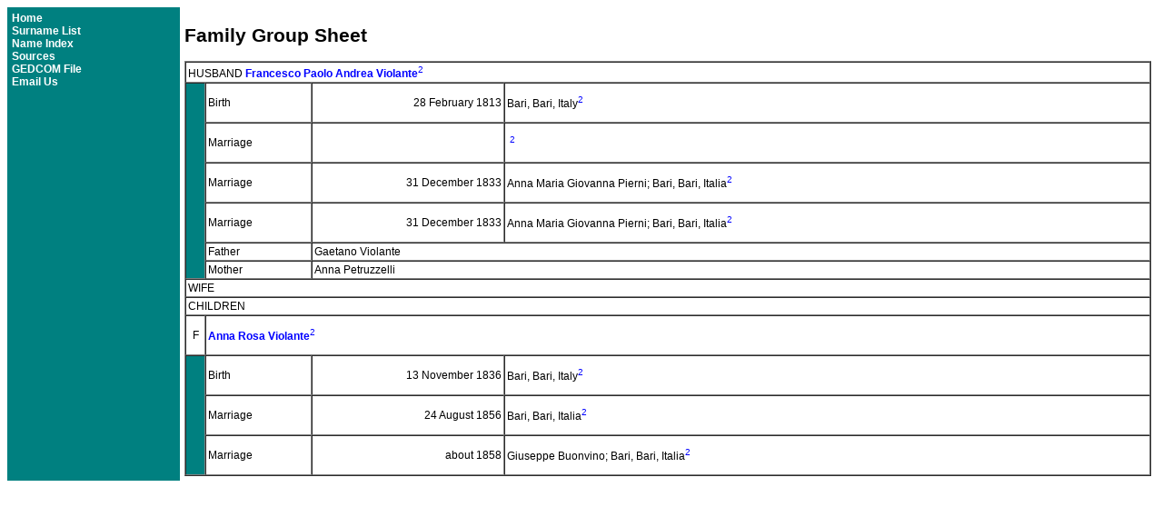

--- FILE ---
content_type: text/html
request_url: http://josephdemartino.com/f885.htm
body_size: 773
content:
<!doctype html><html><head><meta http-equiv="Content-Type" content="text/html;charset=UTF-8" /><link rel="stylesheet" type="text/css" href="styles.css" /></head><body><table border="0" cellpadding="5" cellspacing="0" width="100%"><tr><td width="15%" class="navbar" valign="top" nowrap><a href="index.htm" class="navlnk">Home</a><br /><a href="surnames.htm" class="navlnk">Surname List</a><br /><a href="names.htm" class="navlnk">Name Index</a><br /><a href="sources.htm" class="navlnk">Sources</a><br /><a href="index.ged" class="navlnk">GEDCOM File</a><br /><a href="mailto:joe.demartino@mdms.com" class="navlnk">Email Us</a></td><td width="85%" valign="top"><h1>Family Group Sheet</h1><table border="1" cellpadding="2" cellspacing="0" width="100%"><tr><td width="100%" colspan="4">HUSBAND&nbsp;<b><a name="P2620"></a><a href="f965.htm" class="lnk">Francesco Paolo Andrea Violante</a></b><sup><a href="sources.htm#2" class="lnk">2</a></sup></td></tr><tr><td width="2%" rowspan="6" bgcolor="#008080">&nbsp;</td><td width="11%">Birth</td><td width="20%"><p align="right">28 February 1813</td><td width="67%">Bari, Bari, Italy<sup><a href="sources.htm#2" class="lnk">2</a></sup></td></tr><tr><td width="11%">Marriage</td><td width="20%"><p align="right">&nbsp;</td><td width="67%">&nbsp;<sup><a href="sources.htm#2" class="lnk">2</a></sup></td></tr><tr><td width="11%">Marriage</td><td width="20%"><p align="right">31 December 1833</td><td width="67%">Anna Maria Giovanna Pierni; Bari, Bari, Italia<sup><a href="sources.htm#2" class="lnk">2</a></sup></td></tr><tr><td width="11%">Marriage</td><td width="20%"><p align="right">31 December 1833</td><td width="67%">Anna Maria Giovanna Pierni; Bari, Bari, Italia<sup><a href="sources.htm#2" class="lnk">2</a></sup></td></tr><tr><td width="11%">Father</td><td width="87%" colspan="2">Gaetano Violante</td></tr><tr><td width="11%">Mother</td><td width="87%" colspan="2">Anna Petruzzelli</td></tr><tr><td width="100%" colspan="4">WIFE</td></tr><tr><td width="100%" colspan="4">CHILDREN</td></tr><tr><td width="2%"><p align="center"><a name="P2607"></a>F</td><td width="98%" colspan="3"><b><a href="f880.htm" class="lnk">Anna Rosa Violante</a></b><sup><a href="sources.htm#2" class="lnk">2</a></sup></td></tr><tr><td width="2%" rowspan="3" bgcolor="#008080">&nbsp;</td><td width="11%">Birth</td><td width="20%"><p align="right">13 November 1836</td><td width="67%">Bari, Bari, Italy<sup><a href="sources.htm#2" class="lnk">2</a></sup></td></tr><tr><td width="11%">Marriage</td><td width="20%"><p align="right">24 August 1856</td><td width="67%">Bari, Bari, Italia<sup><a href="sources.htm#2" class="lnk">2</a></sup></td></tr><tr><td width="11%">Marriage</td><td width="20%"><p align="right">about 1858</td><td width="67%">Giuseppe Buonvino; Bari, Bari, Italia<sup><a href="sources.htm#2" class="lnk">2</a></sup></td></tr></table></td></tr></table></body></html>